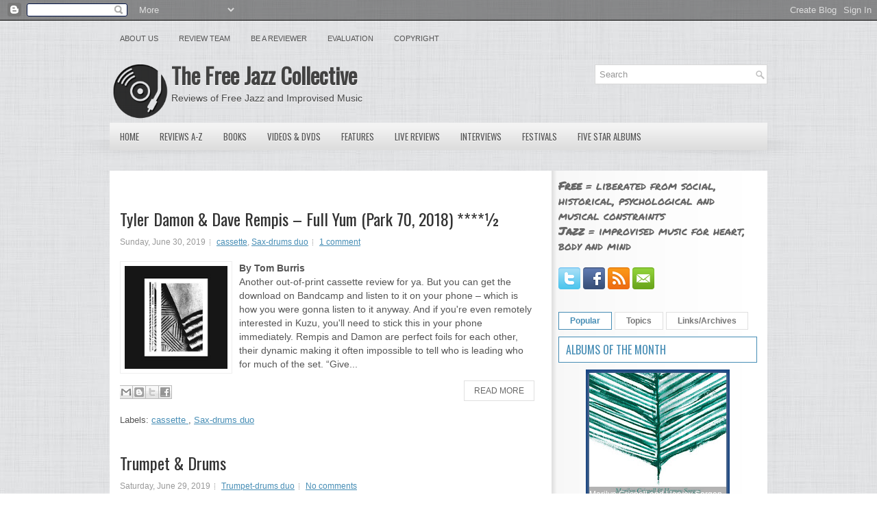

--- FILE ---
content_type: text/html; charset=UTF-8
request_url: https://www.freejazzblog.org/b/stats?style=BLACK_TRANSPARENT&timeRange=ALL_TIME&token=APq4FmDNUolCbSKkTTTmHpoDYFoExLtDe45FBd6NITin5GkTD1VVry36nsr-RrUcg0mzEMRKJ1rTwblDrvbXUS2gufgaIAcGhA
body_size: 43
content:
{"total":51269163,"sparklineOptions":{"backgroundColor":{"fillOpacity":0.1,"fill":"#000000"},"series":[{"areaOpacity":0.3,"color":"#202020"}]},"sparklineData":[[0,47],[1,25],[2,29],[3,31],[4,32],[5,42],[6,35],[7,42],[8,37],[9,43],[10,42],[11,36],[12,39],[13,35],[14,44],[15,61],[16,63],[17,69],[18,60],[19,43],[20,43],[21,45],[22,48],[23,80],[24,41],[25,68],[26,55],[27,55],[28,100],[29,45]],"nextTickMs":2106}